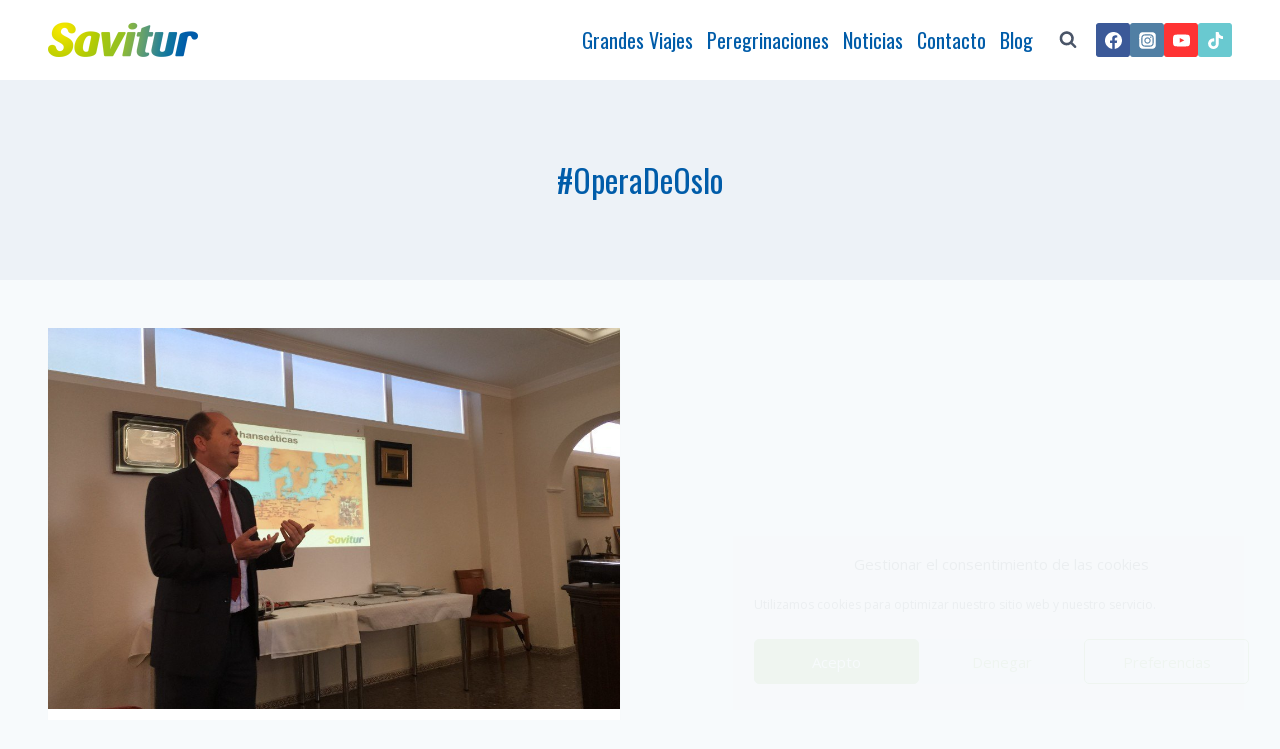

--- FILE ---
content_type: application/x-javascript; charset=utf-8
request_url: https://consent.cookiebot.com/b0b07ac3-459b-4eab-a4ce-b605c938e848/cc.js?renew=false&referer=savitur.com&dnt=false&init=false&culture=ES
body_size: 204
content:
if(console){var cookiedomainwarning='Error: The domain SAVITUR.COM is not authorized to show the cookie banner for domain group ID b0b07ac3-459b-4eab-a4ce-b605c938e848. Please add it to the domain group in the Cookiebot Manager to authorize the domain.';if(typeof console.warn === 'function'){console.warn(cookiedomainwarning)}else{console.log(cookiedomainwarning)}};

--- FILE ---
content_type: application/x-javascript
request_url: https://consentcdn.cookiebot.com/consentconfig/b0b07ac3-459b-4eab-a4ce-b605c938e848/savitur.com/configuration.js
body_size: 275
content:
CookieConsent.configuration.tags.push({id:76155891,type:"script",tagID:"",innerHash:"",outerHash:"",tagHash:"16244217683302",url:"",resolvedUrl:"",cat:[1]});CookieConsent.configuration.tags.push({id:76155892,type:"script",tagID:"",innerHash:"",outerHash:"",tagHash:"2225159030492",url:"https://savitur.com/wp-content/plugins/creame-whatsapp-me/public/js/joinchat.min.js?ver=5.1.7",resolvedUrl:"https://savitur.com/wp-content/plugins/creame-whatsapp-me/public/js/joinchat.min.js?ver=5.1.7",cat:[3]});CookieConsent.configuration.tags.push({id:76155893,type:"iframe",tagID:"",innerHash:"",outerHash:"",tagHash:"5865776101875",url:"https://www.youtube.com/embed/jMRF7oq-6KI?feature=oembed",resolvedUrl:"https://www.youtube.com/embed/jMRF7oq-6KI?feature=oembed",cat:[4]});CookieConsent.configuration.tags.push({id:76155894,type:"iframe",tagID:"",innerHash:"",outerHash:"",tagHash:"660409112787",url:"https://www.youtube.com/embed/40elrbJxF0c?feature=oembed",resolvedUrl:"https://www.youtube.com/embed/40elrbJxF0c?feature=oembed",cat:[4]});CookieConsent.configuration.tags.push({id:76155895,type:"iframe",tagID:"",innerHash:"",outerHash:"",tagHash:"10610064387131",url:"https://www.youtube.com/embed/z8hh29kzhWY?feature=oembed",resolvedUrl:"https://www.youtube.com/embed/z8hh29kzhWY?feature=oembed",cat:[4]});CookieConsent.configuration.tags.push({id:76155896,type:"script",tagID:"",innerHash:"",outerHash:"",tagHash:"1430992065836",url:"https://consent.cookiebot.com/uc.js",resolvedUrl:"https://consent.cookiebot.com/uc.js",cat:[1]});CookieConsent.configuration.tags.push({id:76155897,type:"script",tagID:"",innerHash:"",outerHash:"",tagHash:"14206652297621",url:"https://www.googletagmanager.com/gtag/js?id=G-3Z8NWDV8M0",resolvedUrl:"https://www.googletagmanager.com/gtag/js?id=G-3Z8NWDV8M0",cat:[4]});